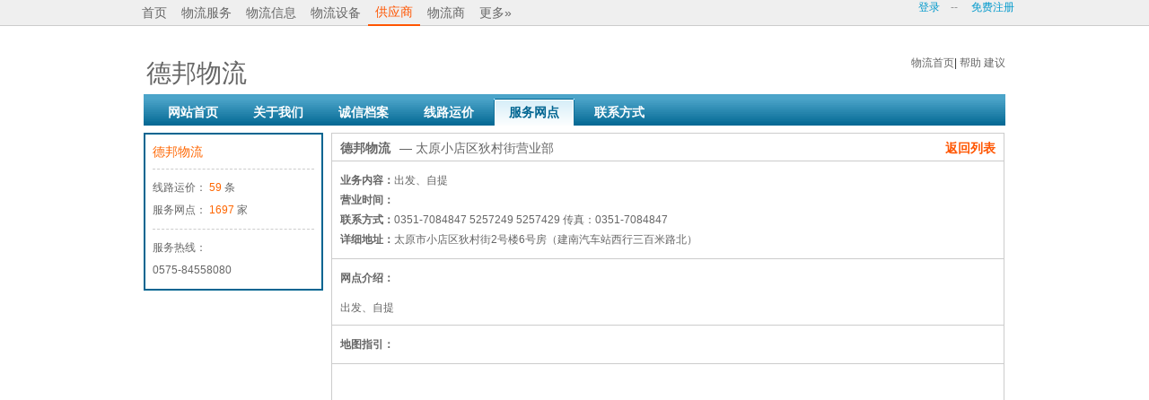

--- FILE ---
content_type: text/html; charset=UTF-8
request_url: https://www.chinatln.com/shop/debang/wuliu/network/1673
body_size: 5131
content:
<!DOCTYPE html PUBLIC "-//W3C//DTD XHTML 1.0 Transitional//EN" "http://www.w3.org/TR/xhtml1/DTD/xhtml1-transitional.dtd">
<html xmlns="http://www.w3.org/1999/xhtml">
<head>
    <title>阿钧物流--公司--交通物流网ChinaTLN.com</title>
    <meta http-equiv="Content-Type" content="text/html; charset=utf-8" />
    <meta http-equiv="x-ua-compatible" content="ie=7"/>
    <meta name="keywords" content="阿钧物流,,"/>
    <meta name="description" content="阿钧物流"/>
    <link rel="shortcut icon" type="image/x-icon" href="https://www.chinatln.com/favicon.ico"/>
    <link rel="stylesheet" type="text/css" href="/theme/default/shop/wuliu.css?id=26448da6109c173aaae9"/>
    </head>
<body>
<!-- Toolbar Start -->
<div id="toolbar">
    <div class="toolbar">
        <div class="topnav">
            <ul>
                <li><a href="https://www.chinatln.com">首页</a></li>
                <li><a href="https://www.chinatln.com/wuliu">物流服务</a></li>
                <li><a href="https://www.chinatln.com/logistics">物流信息</a></li>
                <li><a href="https://www.chinatln.com/sell">物流设备</a></li>
                <li><a class="cur" href="https://www.chinatln.com/company">供应商</a></li>
                <li><a href="https://www.chinatln.com/company/list?groupid=8">物流商</a></li>
                <li class="topnav-sitemap">
                    <div class="nav-title">更多&raquo;</div>
                    <div class="nav-content" style="display:none;">
                        <dl>
                            <dd><a href="https://www.chinatln.com/info" target="_blank">资讯</a></dd>
                            <dd><a href="https://www.chinatln.com/expo" target="_blank">展会</a></dd>
                            <dt class="open"><a href="javascript:void(0);" title="点击打开旗下网站">旗下网站</a></dt>
                        </dl>
                    </div>
                    <div class="website" style="display:none;">
                        <h1><span title="关闭 旗下网站选择框" class="close">X</span>旗下网站</h1>
                        <ul>
                            <li><a href="http://www.chinaomp.com/" target="_blank">网上市场中文站</a></li>
                            <li><a href="http://www.globalomp.com/" target="_blank">网上市场国际站</a></li>
                            <li><a href="http://www.eqfc.cn" target="_blank">网上轻纺城EQFC</a></li>
                            <li><a href="http://www.tex86.cn/" target="_blank">纺织交易网</a></li>
                            <li><a href="http://www.chinajtn.cn/" target="_blank">饰品市场网</a></li>
                            <li><a href="http://www.k6768.com/" target="_blank">万众购物网</a></li>
                            <li><a href="http://www.h268.com/" target="_blank">发财网</a></li>
                            <li><a href="http://www.chinaetsn.com/" target="_blank">教服网</a></li>
                            <li><a href="http://www.chinaatn.com/" target="_blank">汽车供求网</a></li>
                            <li><a href="http://www.chinarehh.com/" target="_blank">房产家居网</a></li>
                            <li><a href="http://www.chinahap.com/" target="_blank">交通物流网</a></li>
                            <li><a href="http://www.chinaaaff.com/" target="_blank">农牧食品网</a></li>
                            <li><a href="http://www.chinatmf.com/" target="_blank">人才交友网</a></li>
                            <li><a href="http://www.chinatgn.com/" target="_blank">旅游信息网</a></li>
                            <li><a href="http://www.chinatln.com/" target="_blank">交通物流网</a></li>
                            <li><a href="http://www.chinaeim.com/" target="_blank">电子仪器市场</a></li>
                        </ul>
                    </div>
                </li>

            </ul>
        </div>
        <div class="login-status" id="member_state">
            <a class="open_login" href="https://www.chinatln.com/member/login" target="_blank">登录</a>　--　
            <a class="open_reg" href="https://www.chinatln.com/member/register" target="_blank">免费注册</a>
        </div>
    </div>
</div>
<!-- Toolbar End -->

<!--float_ad start-->
<style>
    .float_ad_box{width:980px; height:auto; padding:0px; margin:8px auto;}
</style>
<!--float_ad End-->
<div class="clr ps8"></div>

<!-- Header Start -->
<div id="header">
    <div class="company_name">德邦物流</div>
    <div class="help" style="width:300px;">
        <a href="https://www.chinatln.com/wuliu" target="_blank">物流首页</a>|
        <a href="https://www.chinatln.com/service" target="_blank">帮助</a>
        <a href="https://www.chinatln.com/feedback" target="_blank">建议</a>
    </div>
</div>
<!-- Header End -->
<div class="clr"></div>

<!--Nav Start-->
<div id="nav">
    <ul>
        <li >
            <a href="https://www.chinatln.com/shop/debang/">网站首页</a></li>
        <li class=""><a href="https://www.chinatln.com/shop/debang/intro/">关于我们</a></li>
        <li >
            <a href="https://www.chinatln.com/shop/debang/integrity/">诚信档案</a></li>
        <li >
            <a href="https://www.chinatln.com/shop/debang/wuliu/">线路运价</a></li>
        <li  class="menu_on" >
            <a href="https://www.chinatln.com/shop/debang/wuliu/network">服务网点</a></li>
        <li >
            <a href="https://www.chinatln.com/shop/debang/contact/">联系方式</a></li>
    </ul>
</div>

<!--Nav End-->
<div class="clr"></div>

<!-- Main Start -->
<div id="m">
    <div id="side" style="float:left;">
        <div class="side">
            <h1><a href="javascript:void(0);" title="德邦物流">德邦物流</a></h1>
            <ul class="info">
                <li>线路运价：
                    <a href="https://www.chinatln.com/shop/debang/wuliu/">
                        <strong class="num" id="wuliucount">
                            59
                        </strong>
                    </a> 条
                </li>
                <li>服务网点：
                    <a href="https://www.chinatln.com/shop/debang/network">
                        <strong class="num" id="networkcount">
                            1697
                        </strong>
                    </a> 家
                </li>
                <div class="clr"></div>
            </ul>
            <ul class="contact">
                <li>服务热线：</li>
                <li>0575-84558080</li>
                <div class="clr"></div>
            </ul>
        </div>
        
        <!--AdStyle_008 Start-->
        <style>
    /* AdStyle_008 CSS */
    .AdStyle_008 {width:170px; height:auto; padding:0px; margin:0px auto; background-color:transparent; overflow:hidden;}
    .AdStyle_008 .goodstitle{width:170px; height:20px; line-height:20px; padding:5px 10px; margin:0px; background-color:#E44; color:#FFF; font-size:14px;}
    .AdStyle_008 .goodslists{width:170px; heightauto; padding:0px; margin:0px; overflow:hidden;}
    .AdStyle_008 .product_box{float:left; width:170px; height:300px; margin:10px 0px 5px 0px; padding:0px; background-color:#FFF; position:relative;}
    .AdStyle_008 .product {float:left; width:166px; height:296px; padding:0px; margin:0px; overflow:hidden; border:2px #F2F2F2 solid; background-color:#FFF;}
    .AdStyle_008 .product .p1 {float:left; width:166px; height:166px; padding:0px 0px; margin:0px;}
    .AdStyle_008 .product .p1 img {width:166px; height:166px; padding:0px; margin:0px; background-color:#FFF; display:block;}
    .AdStyle_008 .product .p2 {float:left; width:160px; height:30px; line-height:30px; padding:0px; margin:0px 3px 5px 3px;font-size:12px; font-weight:normal; text-decoration:none; color:#B20000;font-family: arial;}
    .AdStyle_008 .product .p2 span {font-size:20px; font-weight:normal; text-decoration:none; color:#B20000;font-family: arial;}
    .AdStyle_008 .product .p2 strong {padding-left:8px;font-size:12px; font-weight:normal; text-decoration:line-through; color:#999;}
    .AdStyle_008 .product .p3 {float:left; height:36px; line-height:18px; width:160px; padding:0px; margin:0px 3px 9px 3px; font-size:12px; font-weight:normal; text-decoration:none; color:#666; overflow:hidden;}
    .AdStyle_008 .product .p3 a,.AdStyle_008 .product .p3 a:visited,.AdStyle_008 .product .p3 a:link {font-size:12px; font-weight:normal; text-decoration:none; color:#666;}
    .AdStyle_008 .product .p3 a:hover {font-size:12px; font-weight:normal; text-decoration:none; color:#F00;}
    .AdStyle_008 .product .p4 {float:left; height:49px; width:166px; padding:0px; margin:0px; font-size:12px; font-weight:normal; text-decoration:none; color:#333; border-top:1px #EFEFEF solid; overflow:hidden;}
    .AdStyle_008 .product .p4 strong {float:left; height:39px; padding:5px 4px 5px 5px; width:56px; margin:0px; line-height:19px; font-size:12px; font-weight:normal; text-decoration:none; color:#963; border-right:1px #EFEFEF solid; overflow:hidden; display:block; text-align:center;}
    .AdStyle_008 .product .p4 span {float:left; height:29px; padding:10px; width:80px; margin:0px; overflow:hidden;}
    .AdStyle_008 .product .p4 span a,.AdStyle_008 .product .p4 span a:visited,.AdStyle_008 .product .p4 span a:link {height:29px; padding:0px; width:80px; margin:0px; overflow:hidden; line-height:29px; font-size:14px; font-weight:normal; text-decoration:none; color:#FFF; background-color:#E44; display:block; text-align:center;}
    .AdStyle_008 .product .p4 span a:hover {height:29px; padding:0px; width:80px; margin:0px; overflow:hidden; line-height:29px; font-size:14px; font-weight:normal; text-decoration:none; color:#FFF; background-color:#E22; display:block; text-align:center;}
</style>
<div class="AdStyle_008" style="display:none;"></div>

        <!--AdStyle_008 End-->
    </div>
    <div id="main">
            <!--network start-->
    <div class="network_show">

        <div class="work_name" style="margin-top:0px;">
            <span style="float:right;">
                <a style="color:#F50; font-weight:bold;"
                   href="https://www.chinatln.com">返回列表</a>
            </span>
            <strong>德邦物流</strong>— 太原小店区狄村街营业部
        </div>
        <div class="work_info">
            <ul>
                <li><strong>业务内容：</strong>出发、自提</li>
                <li><strong>营业时间：</strong></li>
                <li><strong>联系方式：</strong>0351-7084847 5257249 5257429&nbsp;传真：0351-7084847&nbsp;
                                    </li>
                <li><strong>详细地址：</strong>太原市小店区狄村街2号楼6号房（建南汽车站西行三百米路北）</li>
            </ul>
        </div>

        <div class="work_info1">
            <h1>网点介绍：</h1>
            <p><br />
出发、自提&nbsp;&nbsp;&nbsp;&nbsp;&nbsp;&nbsp;&nbsp;&nbsp;&nbsp;&nbsp;&nbsp;&nbsp;&nbsp;&nbsp;&nbsp;&nbsp;&nbsp;&nbsp;&nbsp;&nbsp;&nbsp;&nbsp;&nbsp;&nbsp;&nbsp;&nbsp;&nbsp;&nbsp;&nbsp;&nbsp;&nbsp;&nbsp;&nbsp;&nbsp;&nbsp;&nbsp;&nbsp;&nbsp;&nbsp;&nbsp;&nbsp;&nbsp;&nbsp;&nbsp;&nbsp;&nbsp;&nbsp;&nbsp;&nbsp;&nbsp;&nbsp;&nbsp;</p>
        </div>

        <div class="work_info2">
            <h1>地图指引：</h1>
            <!-- map html start -->
<div style="height:500px;overflow:hidden;border-top:0px solid gray;margin:0 auto;background-color:transparent;" id="container"></div>
<!-- map html end -->
<div class="clr"></div>

        </div>
        <br/>
        <div class="cbox2_warning clearfix">
    <div class="left"></div>
    <div class="right">
        <table>
            <tbody>
            
            
            
            
            
            
            

            
            
            
            
            
            
            
            <tr>
                <td colspan="2">
                    <strong>免责声明：</strong>
                    本站所有信息均来自网络和相关会员发布，本站已经过审核，如有发现第三者他人利用各种借口理由和不择手段恶意发布、涉及到您或您单位的肖像及知识产权等其他不便公开的隐私和商业信息时，敬请及时与我们联系删除处理。但为此造成的经济或各种纠纷损失本站不负任何责任，特此声明！
                    本站联系处理方式：图文发送至QQ邮箱: 523138820@qq.com或微信: 523138820，联系手机: 15313206870。
                </td>
            </tr>
            </tbody>
        </table>
    </div>
</div>    </div>
    <!--network End-->
    </div>
</div>
<!-- Main End -->

<div class="clr ps8"></div>

<!-- Footer Start -->
<div id="footer">
    <a href="https://www.chinatln.com/shop/debang/home/">网站首页</a>
    <a href="https://www.chinatln.com/shop/debang/integrity/">诚信档案</a>
    <a href="https://www.chinatln.com/shop/debang/intro/">关于我们</a>
    <a href="https://www.chinatln.com/shop/debang/integrity/">诚信档案</a>
    <a href="https://www.chinatln.com/shop/debang/wuliu/">线路运价</a>
    <a href="https://www.chinatln.com/shop/debang/network">服务网点</a>
    <a href="https://www.chinatln.com/shop/debang/contact/">联系方式</a>
    <br/>
    &copy;2026 德邦物流 版权所有&nbsp;&nbsp;&nbsp;技术支持：<a href="https://www.chinatln.com" target="_blank">交通物流网ChinaTLN.com</a>
</div>
<!-- Footer End -->

    <script src="//cdn.em86.cn/libs/jquery/1.12.4/jquery.min.js"></script>

    <!--[if IE 6]>
        <script src="//cdn.em86.cn/libs/jquery/1.8.3/DD_belatedPNG_0.0.8a-min.js"></script>
    <![endif]-->
    <script>
        $('head').append('<link href="//cdn.em86.cn/libs/jquery-ui/1.9.1.custom/css/ui-lightness/jquery-ui-1.9.1.custom.min.css" rel="stylesheet">')
    </script>
    <script src="//cdn.em86.cn/libs/jquery-ui/1.9.1.custom/js/jquery-ui-1.9.1.custom.min.js"></script>
    <!-- jquery.cycle.all.js -->
    
    <script src="//cdn.em86.cn/libs/jquery.cycle/3.0.3/jquery.cycle.all.js"></script>
    <script>
        $("head").append('<link href="//cdn.em86.cn/libs/jquery.lightbox/0.5/css/lightbox.css" rel="stylesheet">');
    </script>
    <script src="//cdn.em86.cn/libs/jquery.lightbox/0.5/jquery.lightbox.js"></script>
    <script>
        $("head").append('<link href="//cdn.em86.cn/libs/jquery.fancybox/1.3.4/jquery.fancybox-1.3.4.css" rel="stylesheet" type="text/css" />');
    </script>
    <script src="//cdn.em86.cn/libs/jquery.fancybox/1.3.4/jquery.mousewheel-3.0.4.pack.js"></script>
    <script src="//cdn.em86.cn/libs/jquery.fancybox/1.3.4/jquery.fancybox-1.3.4.js"></script>
<script src="http://cdn.em86.cn/libs/jquery.imageview/0.2/jquery.bgiframe.js"></script>
    <script type="text/javascript" src="http://api.map.baidu.com/api?v=1.3"></script>
    <script type="text/javascript">
        $(document).ready(function(){
            //显示地图
            var map = new BMap.Map("container");       // 创建Map实例
            var point = new BMap.Point(112.593427,37.8435);  // 创建点坐标
            map.centerAndZoom(point,15);                  // 初始化地图,设置中心点坐标和地图级别。
            map.enableScrollWheelZoom();                  // 启用滚轮放大缩小。
            map.enableKeyboard();                         // 启用键盘操作。
            map.addControl(new BMap.NavigationControl());  //鱼骨
            //信息窗口
            var opts = {
                width : 280,     // 信息窗口宽度
                height: 100,     // 信息窗口高度
                title : ""  // 信息窗口标题
            }
            var infoWindow = new BMap.InfoWindow('<p style="font-size:12px;line-height:160%;margin:0;padding:0;display:inline;"><b style="font-size:14px;">太原小店区狄村街营业部</b><br/>电话:0351-7084847 5257249 5257429<br/>地址:太原市小店区狄村街2号楼6号房（建南汽车站西行三百米路北）<br/></p>', opts);  // 创建信息窗口对象
            map.openInfoWindow(infoWindow, map.getCenter());      // 打开信息窗口
        });
    </script>
    <script type="text/javascript">
        jQuery(document).ready(function() {
            jQuery(".topnav-sitemap").mouseover(function() {
                jQuery(this).find(".nav-content").show('fast');
                jQuery(".nav-title").addClass('hover');
            });
            jQuery(".topnav-sitemap").mouseleave(function() {
                jQuery(this).find(".nav-content").hide('fast');
                jQuery(".nav-title").removeClass('hover');
            });
            jQuery(".open").click(function() {
                jQuery(".website").show('fast');
            });
            jQuery(".close").click(function() {
                jQuery(".website").hide('fast');
            });
        });
    </script>
    <script type="text/javascript">
        function ajax_goods(amount,kw){
            var $URL= 'http://www.k6768.com/api/ad_API/';
            var AjaxUrl = $URL+'data_out.php?action=goodslist6&amount='+amount+'&kw='+kw+'&callback=?';
            $.getJSON(AjaxUrl, function (Json) {
                $(".AdStyle_008").html(Json.lists_html);
                $(".AdStyle_008").css({"display":"block"});
            });
        };

        ajax_goods(2,'汽车挂件,汽车坐垫,方向盘套,行车记录仪,电子狗,导航,汽车脚垫,车载空气净化器');
    </script>

</body>
</html>

--- FILE ---
content_type: text/css
request_url: https://www.chinatln.com/theme/default/shop/wuliu.css?id=26448da6109c173aaae9
body_size: 18938
content:
ul.pagination{padding:0!important}ul.pagination li.page-item{float:left;margin-right:12px;margin-bottom:5px;background-color:#fff;width:auto;height:auto;padding:0;border:0}ul.pagination li.page-item span.page-link{padding:5px}ul.pagination li.page-item a.page-link,ul.pagination li.page-item a.page-link:link,ul.pagination li.page-item a.page-link:visited,ul.pagination li.page-item span.page-link{display:inline-block;padding:5px 8px;border:1px solid #eee;line-height:15px;font-size:12px;margin:0;color:#666;font-weight:700;font-family:Arial,Helvetica,Tahoma,Verdana,Sans-Serif,serif;height:auto;background-color:#fff}ul.pagination li.page-item a.page-link:hover{color:#f60;border-color:#f60}ul.pagination li.active span.page-link{font-size:14px;background-color:#f60;color:#fff;font-weight:700;border-color:#f60}ul.pagination li.disabled span.page-link{color:#ccc}body,dd,div,dl,dt,h1,h2,h3,h4,h5,input,li,p,span,table,tbody,td,th,tr,ul{padding:0;margin:0}body{font-size:12px;color:#666;font-family:"\5B8B\4F53",Tahoma,Geneva,sans-serif}a,a:link,a:visited{color:#666;text-decoration:none}a:hover{text-decoration:underline}li,ul{list-style:none}img{border:0}.clr{clear:both}.hr{border-bottom:1px solid #ccc;height:0}.hr,.ps5{overflow:hidden}.ps5{height:5px}.ps8{height:8px}.ps8,.ps10{overflow:hidden}.ps10{height:10px}.orange{color:#f60}.w252{width:252px}.w130{width:130px}.w120{width:120px}.w115{width:115px}.w110{width:110px}.w80{width:80px}.w75{width:75px}.w70{width:70px}.w40{width:40px}a.grey,a.grey:link,a.grey:visited{color:#aeaeae}.f_red{color:red}.f_r{float:right}.thumbhover{position:absolute;padding:2px;border:1px solid #ccc}.lh18{line-height:180%}.pages{margin-top:10px}.logo{width:60px;height:60px;float:left;margin-right:10px;overflow:hidden}.pd3{padding:3px}.smallimage{cursor:pointer}.f_gray{color:#999}a.px13,a.px13:link,a.px13:visited{font-weight:700}#toolbar{width:100%;min-width:980px;height:28px;padding:0;margin:0;border-bottom:1px solid #ccc;background-color:#efefef}.toolbar{width:980px;height:28px;margin:0 auto;position:relative}.login-status{float:right;width:auto;padding:7px 0px\96px 0;height:15px;color:#999;overflow:hidden}.login-status,.login-status a,.login-status a:link,.login-status a:visited{font-family:Tahoma,Geneva,sans-serif;font-size:12px;font-weight:400;text-decoration:none}.login-status a,.login-status a:link,.login-status a:visited{color:#09c}.login-status a:hover{font-family:Tahoma,Geneva,sans-serif;font-size:12px;font-weight:400;color:#f50;text-decoration:none}.login-status strong{font-size:12px;font-weight:700;color:#960;text-decoration:none}.topnav{float:left;position:absolute;left:0}.topnav,.topnav ul{width:auto;height:28px;margin:0}.topnav ul{padding:0}.topnav ul li{height:28px;padding:0;margin:0;float:left;position:relative}.topnav ul li a,.topnav ul li a:link,.topnav ul li a:visited{height:28px;line-height:28px;color:#666}.topnav ul li a,.topnav ul li a:hover,.topnav ul li a:link,.topnav ul li a:visited{padding:0 8px;display:inline-block;text-decoration:none;font-size:14px;font-weight:400}.topnav ul li a:hover{height:27px;line-height:27px;color:#09c;border-bottom:2px solid #09c}.topnav ul li a.cur,.topnav ul li a:hover.cur,.topnav ul li a:link.cur,.topnav ul li a:visited.cur{height:27px;line-height:27px;padding:0 8px;display:inline-block;text-decoration:none;font-size:14px;font-weight:400;color:#f50;border-bottom:2px solid #f50}.topnav ul li.topnav-sitemap{height:29px;margin:0;padding:0}.nav-title{padding:0 8px;color:#666;cursor:pointer}.hover,.nav-title{height:25px;line-height:22px;margin:3px 0 0;display:block;font-size:14px;font-weight:400}.hover{padding:0 7px;color:#f50;border:1px solid #ccc;border-bottom:0}.hover,.nav-content{background-color:#fff}.nav-content{width:85px;height:auto;padding:0;margin:0;position:absolute;top:29px;border:1px solid #ccc;border-top:none;z-index:9999;overflow:hidden}.nav-content dl{float:left;width:85px;height:auto;padding:5px 0 0}.nav-content dl dd{float:left;padding:0;font-size:14px;font-weight:400;color:#999}.nav-content dl dd a,.nav-content dl dd a:link,.nav-content dl dd a:visited{color:#999}.nav-content dl dd a,.nav-content dl dd a:hover,.nav-content dl dd a:link,.nav-content dl dd a:visited{width:85px;height:auto;padding:1px 0 1px 10px;font-size:14px;font-weight:400;text-decoration:none;display:block}.nav-content dl dd a:hover{color:#0092d2;background-color:#ddd}.nav-content dl dt{float:left;width:85px;padding:0;margin-top:5px;border-top:1px solid #ccc;font-size:14px;text-align:center;font-weight:400;color:#0192d3}.nav-content dl dt a,.nav-content dl dt a:link,.nav-content dl dt a:visited{color:#0192d3}.nav-content dl dt a,.nav-content dl dt a:hover,.nav-content dl dt a:link,.nav-content dl dt a:visited{float:left;width:85px;height:auto;padding:1px 0;margin:0;font-size:14px;text-align:center;font-weight:400;display:block;text-decoration:none}.nav-content dl dt a:hover{background-color:#0192d3;color:#fff}.website{width:130px;height:452px;border:1px solid #ccc;background-color:#fff;position:absolute;top:0;left:0;z-index:9999}.website h1{width:100%;text-align:center;background-color:#0192d3;font-size:14px;border-bottom:0 solid #ccc}.website h1,.website h1 span{height:27px;line-height:27px;color:#fff;font-weight:400}.website h1 span{width:30px;background-color:#f50;font-size:16px;float:right;display:block;cursor:pointer}.website ul{float:left;width:100%;padding:0;margin:5px 0 0}.website ul li{float:left;width:100%;height:26px;padding:0;font-size:14px;font-weight:400;color:#999}.website ul li a,.website ul li a:link,.website ul li a:visited{color:#999}.website ul li a,.website ul li a:hover,.website ul li a:link,.website ul li a:visited{width:100%;height:26px;line-height:26px;padding:0;text-indent:8px;font-size:14px;font-weight:400;text-decoration:none;display:block}.website ul li a:hover{color:#0092d2;background-color:#ddd}.cbox{margin-bottom:8px}.cbox h1{height:auto;line-height:40px;font-family:"\9ED1\4F53",serif;font-size:24px;text-align:center}.cbox_tit{height:28px;background:transparent url(/theme/default/img/shop/wuliu/title_bg.gif) repeat-x scroll 0 -32px}.cbox_tit_cl{width:5px;float:left;height:28px;background:transparent url(/theme/default/img/shop/wuliu/title_bg.gif) no-repeat scroll 0 0}.cbox_tit_cr{width:5px;float:right;height:28px;background:transparent url(/theme/default/img/shop/wuliu/title_bg.gif) no-repeat scroll 0 -63px}.cbox_tit span.left{display:inline-block;float:left;padding-top:6px;font-size:14px;font-weight:700;padding-left:5px}.cbox_tit span.right{display:inline-block;float:right;padding:8px 5px 0 0}.cbox_tit span.right a,.cbox_tit span.right a:link,.cbox_tit span.right a:visited{color:#b7b7b7}.cbox_tit span a,.cbox_tit span a:link,.cbox_tit span a:visited{color:#666}.cbox_cnt{border:1px solid #e4e4e4;padding:10px;line-height:170%;font-family:Tahoma,Geneva,sans-serif}.gold_tit{background-image:url(/theme/default/img/shop/wuliu/title_bg_gold.gif)}.gold_tit,.gold_tit .left a,.gold_tit .left a:link,.gold_tit .left a:visited,.gold_tit .right a,.gold_tit .right a:link,.gold_tit .right a:visited,.gold_tit a,.gold_tit a:link,.gold_tit a:visited{color:#900}.gold_cnt{border-color:#ffcc01}#header{width:960px;height:60px;background-color:#fff;padding:0;margin:0 auto;overflow:hidden}.company_logo{float:left;width:170px;height:60px;padding:0 10px 0 0;margin:0}.company_logo img{width:166px;height:56px;padding:1px;margin:0;border:1px solid #ccc;background-color:#fff}.company_name{width:400px;height:30px;padding:30px 0 0;height:27px\9;padding:33px 0 0 10px\9;float:left;font-size:28px;color:#666;font-family:"\9ED1\4F53","\5FAE\8F6F\96C5\9ED1","\5B8B\4F53",Tahoma,Geneva,sans-serif;text-indent:3px;_font-weight:700;line-height:30px}.help{color:#333;float:right;font-family:Arial,Helvetica,sans-serif;font-size:12px;font-weight:400;height:15px;margin:0;padding:25px 0 20px;text-align:right;width:300px}#nav{width:940px;height:35px;margin:8px auto;background:#006591 url(/theme/default/img/shop/wuliu/menu_bg.gif) repeat-x scroll 0 0;padding:0 10px;position:relative}#nav ul{margin:0;height:30px;padding:5px 0 0;_overflow:hidden}#nav ul li{width:90px;height:30px;line-height:30px;float:left;margin-right:5px;text-align:center}#nav ul li a,#nav ul li a:link,#nav ul li a:visited{font-size:14px;font-weight:700;color:#fff;text-decoration:none}#nav ul li a:hover{font-size:14px;font-weight:700;color:#fff;text-decoration:underline}#nav li.menu_on{background:transparent url(/theme/default/img/shop/wuliu/menu_on.gif) no-repeat scroll 0 0;height:30px;position:relative;z-index:200}#nav li.menu_on a,#nav li.menu_on a:link,#nav li.menu_on a:visited{color:#006591;font-weight:700}#m{width:960px;margin:0 auto}#side{width:196px;float:left;border:2px solid #006591;_overflow:hidden}.side{width:180px;padding:0 8px}.side h1{width:180px;height:18px;line-height:18px;padding:0;margin:10px 0;font-size:14px;font-weight:400;color:#f60;overflow:hidden}.side h1 a,.side h1 a:hover,.side h1 a:link,.side h1 a:visited{font-size:14px;font-weight:400;color:#f60;text-decoration:none}.side ul.im{width:180px;height:auto;padding:8px 0}.side ul.im li{float:left;width:180px;height:22px;padding:0;line-height:22px;word-wrap:break-word;font-family:Tahoma,Geneva,sans-serif}.side ul.info{width:180px;height:auto;padding:8px 0;border-bottom:1px dashed #ccc;border-top:1px dashed #ccc}.side ul.info li{float:left;width:180px;height:25px;padding:0;line-height:25px;word-wrap:break-word;font-family:Tahoma,Geneva,sans-serif}.side ul.info li strong{font-family:Tahoma,Geneva,sans-serif;font-size:12px;font-weight:400;color:#f60}.side ul.contact{width:180px;height:auto;padding:8px 0}.side ul.contact li{float:left;width:180px;height:25px;padding:0;line-height:25px;word-wrap:break-word;font-family:Tahoma,Geneva,sans-serif}.side_head{width:190px;height:15px;line-height:15px;padding:5px 3px;font-size:14px;font-weight:700;color:#fff;background-color:#006591}.side_body{width:190px;padding:10px 3px;margin:0;overflow:hidden}.side_body ul{width:190px;padding:0;margin:0}.side_body ul li{float:left;width:190px;height:20px;line-height:20px;padding:0;margin:0 0 5px;overflow:hidden}.side_body ul li a,.side_body ul li a:link,.side_body ul li a:visited{display:block;padding:0 5px;font-size:12px;font-weight:400;text-decoration:none;color:#000}.side_body ul li a:hover{display:block;padding:0 5px;font-size:12px;color:#fff;text-decoration:none;background-color:#f50}.side_body ul li.sub{float:left;width:180px;height:20px;line-height:20px;padding:0 0 0 10px;margin:0 0 5px;overflow:hidden}.side_body ul li.sub a,.side_body ul li.sub a:hover,.side_body ul li.sub a:link,.side_body ul li.sub a:visited{width:175px;height:20px;line-height:20px;padding:0 0 0 5px;margin:0;overflow:hidden;display:block}.side_body ul li.sub a:hover{font-size:12px;color:#fff;text-decoration:none;background-color:#f50}.side_body ul li.li_on{background-color:#f50}.li_on a:link,.li_on a:visited,.side_body ul li.li_on a{color:#fff;display:block;font-size:12px;font-weight:400;text-decoration:none}#main{width:752px;float:right}.ul_images{margin-top:8px}.ul_images li{text-align:center;line-height:150%;width:146px;float:left;margin-bottom:8px}.ul_images li img{padding:3px;border:1px solid #e2e2e2;margin-bottom:5px}.ul_images li span.date{font-size:10px;font-family:Tahoma,Geneva,sans-serif;color:#888}.ul_info{margin-top:8px}.ul_info li{text-align:center;line-height:115%;width:121px;float:left;margin-bottom:8px}.ul_info li span.date{font-size:10px;font-family:Tahoma,Geneva,sans-serif;color:#888}.intro_img{padding:5px;border:1px solid #e2e2e2;float:right;margin:0 0 10px 10px}.index_intro{line-height:170%;font-size:14px;padding:10px;text-indent:2em}.index_intro .company_image{padding:3px;border:1px solid #dcdcdc}.index_intro .intro_more,.index_intro .intro_more:link,.index_intro .intro_more:visited{color:#0092d2}.com_profile{padding:10px;line-height:180%;font-size:12px}.com_profile td{border:1px solid #dfdfdf;padding:5px 5px 5px 8px}.f_b{background-color:#f3f3f3;width:90px;text-align:right}.f_b,.f_orange{font-weight:700}.f_orange{color:#f60}.com_contact{padding:10px;font-size:12px;line-height:150%}.com_contact td{border:1px solid #e2e2e2;padding:5px 5px 5px 8px}.album div{background:none repeat scroll 0 0 #f3f3f3;border:1px solid #ccc;padding:5px;width:270px}.ab_im{border:1px solid silver}.ab_im,.ab_on{margin:10px 0 10px 13px;padding:2px}.ab_on{background:none repeat scroll 0 0 #f60;border:1px solid #f60}#td_thumb span,#thumbs img{cursor:pointer}#hits,#itemhits{float:right}.iteminfo td{border:1px solid #e2e2e2;padding:6px;font-size:12px}.thumb{line-height:180%;width:120px}.thumb p{font-size:10px;font-family:Tahoma,Geneva,sans-serif;color:#888;height:15px;line-height:120%}.thumb img{padding:3px;border:1px solid #e2e2e2}.line{width:730px;height:auto;padding:0;margin:0}.line h1{float:left;width:720px;height:20px;line-height:20px;padding:5px;margin:10px 0;background-color:#ccc;font-size:12px;font-weight:400;color:#960}.line ul{height:auto}.line ul,.line ul li{float:left;width:730px;padding:10px 0;margin:0}.line ul li{height:60px;border-bottom:1px dashed #ccc;overflow:hidden}.line ul li span.line2{float:left;padding:15px 0;margin:0;width:300px;height:30px;overflow:hidden}.line ul li span.line2 p{padding:0;margin:0;width:300px;height:auto;line-height:15px;overflow:hidden;font-family:Arial,Helvetica,sans-serif;font-size:12px;color:#666;text-align:left}.line ul li span.line2 p a,.line ul li span.line2 p a:link,.line ul li span.line2 p a:visited{font-size:12px;font-weight:400;text-decoration:none;color:#333}.line ul li span.line2 p a:hover{font-size:12px;font-weight:400;text-decoration:none;color:#f60}.line ul li span.line2 p img{padding:0 10px;margin:0}.line ul li span.line3{float:left;padding:15px 20px 15px 0;margin:0;width:100px;height:30px;overflow:hidden}.line ul li span.line3 p{padding:0;margin:0;width:100px;height:15px;line-height:15px;overflow:hidden;font-family:Arial,Helvetica,sans-serif;font-size:12px;color:#666;text-align:right}.line ul li span.line4{float:left;padding:0 30px 0 0;margin:0;width:150px;height:60px;overflow:hidden}.line ul li span.line4 p{padding:0;margin:0;width:150px;height:20px;line-height:20px;overflow:hidden;font-family:Arial,Helvetica,sans-serif;font-size:12px;color:#666}.line ul li span.line4 p strong{font-family:Arial,Helvetica,sans-serif;font-size:12px;color:#f90}.line ul li span.line5{float:left;padding:15px 20px 15px 30px;margin:0;width:80px;height:30px;overflow:hidden}.line ul li span.line5 a,.line ul li span.line5 a:link,.line ul li span.line5 a:visited{background-color:#09f}.line ul li span.line5 a,.line ul li span.line5 a:hover,.line ul li span.line5 a:link,.line ul li span.line5 a:visited{padding:0;margin:0;width:80px;height:30px;line-height:30px;overflow:hidden;font-family:Arial,Helvetica,sans-serif;font-size:12px;text-decoration:none;color:#fff;display:block;text-align:center}.line ul li span.line5 a:hover{background-color:#09c}.network{width:730px;height:auto;padding:0;margin:0}.network dl{width:728px;height:25px;border:1px solid #ccc;background-repeat:repeat-x}.network dl dd{float:left;height:15px;line-height:15px;padding:5px 0;margin:0;text-align:center;font-family:Arial,Helvetica,sans-serif;font-size:12px;color:#000;font-weight:700;text-decoration:none;border-left:1px solid #ccc}.network ul{height:auto}.network ul,.network ul li{float:left;width:730px;padding:10px 0;margin:0}.network ul li{height:30px;border-bottom:1px solid #e7e7e7;overflow:hidden}.network ul li.bg-over{height:30px;background-color:#ffc}.network ul li.bg-over,.network ul li.bg_out{float:left;width:730px;border-bottom:1px solid #e7e7e7;padding:10px 0;margin:0;overflow:hidden}.network ul li.bg_out{height:15px}.network ul li span.work1{width:200px;height:15px}.network ul li span.work1,.network ul li span.work2{float:left;padding:0 20px 0 0;margin:0;line-height:15px;overflow:hidden}.network ul li span.work2{width:330px;height:30px}.network ul li span.work3{float:left;padding:0 20px 0 0;margin:0;width:140px;height:15px;line-height:15px;overflow:hidden}.network ul li span a,.network ul li span a:link,.network ul li span a:visited{font-size:12px;font-weight:700;text-decoration:none;color:#039}.network ul li span a:hover{font-size:12px;font-weight:700;text-decoration:underline;color:#039}.network_show{width:750px;height:auto;padding:0;margin:0 auto;background-color:#fff}.work_name{width:730px;height:20px;line-height:20px;padding:6px 9px 4px;margin:8px 0 0;border:1px solid #ccc;font-size:14px;font-weight:400}.work_name strong{padding-right:10px;margin:0;font-size:14px;font-weight:700}.work_info{width:730px;padding:10px 9px;margin:0;border:1px solid #ccc;border-top:none}.work_info ul,.work_info ul li{width:730px;padding:0;margin:0}.work_info ul li{height:22px;line-height:22px;font-size:12px;font-weight:400}.work_info1{width:730px;padding:10px 9px;margin:0;border:1px solid #ccc;border-top:none}.work_info1 h1{height:22px;line-height:22px;font-size:12px;text-decoration:none}.work_info1 h1,.work_info1 p{width:730px;padding:0;margin:0}.work_info1 p{text-indent:2em}.work_info2{width:748px;padding:0;margin:0;border:1px solid #ccc;border-top:none}.work_info2 h1{width:730px;padding:10px 9px;margin:0;height:22px;line-height:22px;font-size:12px;text-decoration:none;border-bottom:1px solid #ccc}.work_info2 p{width:748px;height:400px;padding:0;margin:0}.ctable{width:100%;border-collapse:collapse;margin-top:8px;background-color:#fff}.ctable tr.tr_title td{font-weight:700;background-color:#ececec}.ctable th{background-color:#f6f6f6}.ctable td,.ctable th{padding:5px;border:1px solid #ccc}.ctable td.td_left{width:20%;text-align:right;font-weight:700;color:#333;background-color:#f6f6f6;font-family:Verdana,Geneva,sans-serif}.ctable td.td_right{width:80%;line-height:180%}.pages{float:left;height:22px;width:690px;padding:20px;margin:0;text-align:center;font-size:14px;color:#666;text-decoration:none}.pages cite{font-size:12px;font-family:Tahoma,Geneva,sans-serif}.pages a,.pages a:link,.pages a:visited{height:20px;padding:0 6px;margin:0;text-align:center;font-size:12px;color:#7e96be;text-decoration:none;background-color:#fff;border:1px solid #ccc;font-family:Tahoma,Geneva,sans-serif}.pages a.on,.pages a.on:link,.pages a.on:visited{height:21px;padding:0 6px;margin:0;text-align:center;font-size:14px;font-weight:700;color:#fff;text-decoration:none;background-color:#fc9;border:1px solid #f60}.pageno{width:35px;height:16px;margin:0 8px;display:inline;line-height:16px;border:1px solid #ccc}.pages_btn{width:40px;height:20px;border:1px solid #666;background-color:#fff;cursor:pointer}a.chat_btn{background-color:#bc0202}a.chat_btn,a:hover.chat_btn{width:90px;height:20px;padding:7px 0;line-height:20px;font-size:14px;font-weight:700;color:#fff;text-decoration:none;display:block;text-align:center;float:right}a:hover.chat_btn{background-color:#e20000}#footer{height:50px;width:960px;margin:0 auto;border-top:3px solid #0092d2;text-align:center;padding:10px 0;line-height:150%}